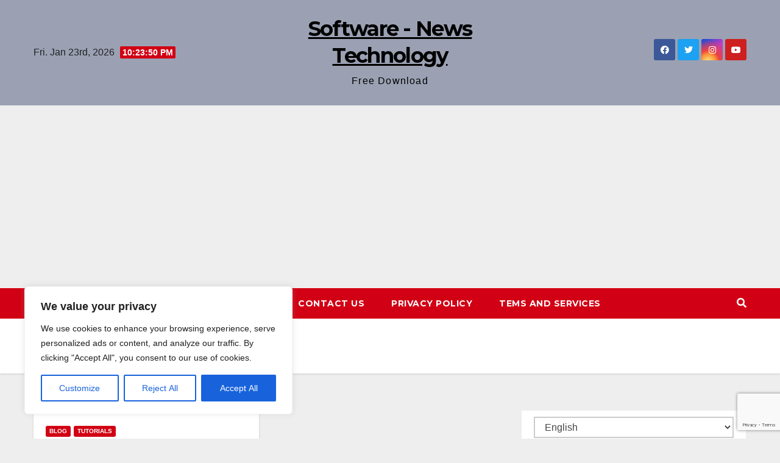

--- FILE ---
content_type: text/html; charset=utf-8
request_url: https://www.google.com/recaptcha/api2/anchor?ar=1&k=6LfjGgclAAAAAJYl7JQa24G8oqPLMs_OpYfKbxaC&co=aHR0cHM6Ly9ycmNvbWluZG8uY29tOjQ0Mw..&hl=en&v=PoyoqOPhxBO7pBk68S4YbpHZ&size=invisible&anchor-ms=20000&execute-ms=30000&cb=jy5arkgiglpp
body_size: 48951
content:
<!DOCTYPE HTML><html dir="ltr" lang="en"><head><meta http-equiv="Content-Type" content="text/html; charset=UTF-8">
<meta http-equiv="X-UA-Compatible" content="IE=edge">
<title>reCAPTCHA</title>
<style type="text/css">
/* cyrillic-ext */
@font-face {
  font-family: 'Roboto';
  font-style: normal;
  font-weight: 400;
  font-stretch: 100%;
  src: url(//fonts.gstatic.com/s/roboto/v48/KFO7CnqEu92Fr1ME7kSn66aGLdTylUAMa3GUBHMdazTgWw.woff2) format('woff2');
  unicode-range: U+0460-052F, U+1C80-1C8A, U+20B4, U+2DE0-2DFF, U+A640-A69F, U+FE2E-FE2F;
}
/* cyrillic */
@font-face {
  font-family: 'Roboto';
  font-style: normal;
  font-weight: 400;
  font-stretch: 100%;
  src: url(//fonts.gstatic.com/s/roboto/v48/KFO7CnqEu92Fr1ME7kSn66aGLdTylUAMa3iUBHMdazTgWw.woff2) format('woff2');
  unicode-range: U+0301, U+0400-045F, U+0490-0491, U+04B0-04B1, U+2116;
}
/* greek-ext */
@font-face {
  font-family: 'Roboto';
  font-style: normal;
  font-weight: 400;
  font-stretch: 100%;
  src: url(//fonts.gstatic.com/s/roboto/v48/KFO7CnqEu92Fr1ME7kSn66aGLdTylUAMa3CUBHMdazTgWw.woff2) format('woff2');
  unicode-range: U+1F00-1FFF;
}
/* greek */
@font-face {
  font-family: 'Roboto';
  font-style: normal;
  font-weight: 400;
  font-stretch: 100%;
  src: url(//fonts.gstatic.com/s/roboto/v48/KFO7CnqEu92Fr1ME7kSn66aGLdTylUAMa3-UBHMdazTgWw.woff2) format('woff2');
  unicode-range: U+0370-0377, U+037A-037F, U+0384-038A, U+038C, U+038E-03A1, U+03A3-03FF;
}
/* math */
@font-face {
  font-family: 'Roboto';
  font-style: normal;
  font-weight: 400;
  font-stretch: 100%;
  src: url(//fonts.gstatic.com/s/roboto/v48/KFO7CnqEu92Fr1ME7kSn66aGLdTylUAMawCUBHMdazTgWw.woff2) format('woff2');
  unicode-range: U+0302-0303, U+0305, U+0307-0308, U+0310, U+0312, U+0315, U+031A, U+0326-0327, U+032C, U+032F-0330, U+0332-0333, U+0338, U+033A, U+0346, U+034D, U+0391-03A1, U+03A3-03A9, U+03B1-03C9, U+03D1, U+03D5-03D6, U+03F0-03F1, U+03F4-03F5, U+2016-2017, U+2034-2038, U+203C, U+2040, U+2043, U+2047, U+2050, U+2057, U+205F, U+2070-2071, U+2074-208E, U+2090-209C, U+20D0-20DC, U+20E1, U+20E5-20EF, U+2100-2112, U+2114-2115, U+2117-2121, U+2123-214F, U+2190, U+2192, U+2194-21AE, U+21B0-21E5, U+21F1-21F2, U+21F4-2211, U+2213-2214, U+2216-22FF, U+2308-230B, U+2310, U+2319, U+231C-2321, U+2336-237A, U+237C, U+2395, U+239B-23B7, U+23D0, U+23DC-23E1, U+2474-2475, U+25AF, U+25B3, U+25B7, U+25BD, U+25C1, U+25CA, U+25CC, U+25FB, U+266D-266F, U+27C0-27FF, U+2900-2AFF, U+2B0E-2B11, U+2B30-2B4C, U+2BFE, U+3030, U+FF5B, U+FF5D, U+1D400-1D7FF, U+1EE00-1EEFF;
}
/* symbols */
@font-face {
  font-family: 'Roboto';
  font-style: normal;
  font-weight: 400;
  font-stretch: 100%;
  src: url(//fonts.gstatic.com/s/roboto/v48/KFO7CnqEu92Fr1ME7kSn66aGLdTylUAMaxKUBHMdazTgWw.woff2) format('woff2');
  unicode-range: U+0001-000C, U+000E-001F, U+007F-009F, U+20DD-20E0, U+20E2-20E4, U+2150-218F, U+2190, U+2192, U+2194-2199, U+21AF, U+21E6-21F0, U+21F3, U+2218-2219, U+2299, U+22C4-22C6, U+2300-243F, U+2440-244A, U+2460-24FF, U+25A0-27BF, U+2800-28FF, U+2921-2922, U+2981, U+29BF, U+29EB, U+2B00-2BFF, U+4DC0-4DFF, U+FFF9-FFFB, U+10140-1018E, U+10190-1019C, U+101A0, U+101D0-101FD, U+102E0-102FB, U+10E60-10E7E, U+1D2C0-1D2D3, U+1D2E0-1D37F, U+1F000-1F0FF, U+1F100-1F1AD, U+1F1E6-1F1FF, U+1F30D-1F30F, U+1F315, U+1F31C, U+1F31E, U+1F320-1F32C, U+1F336, U+1F378, U+1F37D, U+1F382, U+1F393-1F39F, U+1F3A7-1F3A8, U+1F3AC-1F3AF, U+1F3C2, U+1F3C4-1F3C6, U+1F3CA-1F3CE, U+1F3D4-1F3E0, U+1F3ED, U+1F3F1-1F3F3, U+1F3F5-1F3F7, U+1F408, U+1F415, U+1F41F, U+1F426, U+1F43F, U+1F441-1F442, U+1F444, U+1F446-1F449, U+1F44C-1F44E, U+1F453, U+1F46A, U+1F47D, U+1F4A3, U+1F4B0, U+1F4B3, U+1F4B9, U+1F4BB, U+1F4BF, U+1F4C8-1F4CB, U+1F4D6, U+1F4DA, U+1F4DF, U+1F4E3-1F4E6, U+1F4EA-1F4ED, U+1F4F7, U+1F4F9-1F4FB, U+1F4FD-1F4FE, U+1F503, U+1F507-1F50B, U+1F50D, U+1F512-1F513, U+1F53E-1F54A, U+1F54F-1F5FA, U+1F610, U+1F650-1F67F, U+1F687, U+1F68D, U+1F691, U+1F694, U+1F698, U+1F6AD, U+1F6B2, U+1F6B9-1F6BA, U+1F6BC, U+1F6C6-1F6CF, U+1F6D3-1F6D7, U+1F6E0-1F6EA, U+1F6F0-1F6F3, U+1F6F7-1F6FC, U+1F700-1F7FF, U+1F800-1F80B, U+1F810-1F847, U+1F850-1F859, U+1F860-1F887, U+1F890-1F8AD, U+1F8B0-1F8BB, U+1F8C0-1F8C1, U+1F900-1F90B, U+1F93B, U+1F946, U+1F984, U+1F996, U+1F9E9, U+1FA00-1FA6F, U+1FA70-1FA7C, U+1FA80-1FA89, U+1FA8F-1FAC6, U+1FACE-1FADC, U+1FADF-1FAE9, U+1FAF0-1FAF8, U+1FB00-1FBFF;
}
/* vietnamese */
@font-face {
  font-family: 'Roboto';
  font-style: normal;
  font-weight: 400;
  font-stretch: 100%;
  src: url(//fonts.gstatic.com/s/roboto/v48/KFO7CnqEu92Fr1ME7kSn66aGLdTylUAMa3OUBHMdazTgWw.woff2) format('woff2');
  unicode-range: U+0102-0103, U+0110-0111, U+0128-0129, U+0168-0169, U+01A0-01A1, U+01AF-01B0, U+0300-0301, U+0303-0304, U+0308-0309, U+0323, U+0329, U+1EA0-1EF9, U+20AB;
}
/* latin-ext */
@font-face {
  font-family: 'Roboto';
  font-style: normal;
  font-weight: 400;
  font-stretch: 100%;
  src: url(//fonts.gstatic.com/s/roboto/v48/KFO7CnqEu92Fr1ME7kSn66aGLdTylUAMa3KUBHMdazTgWw.woff2) format('woff2');
  unicode-range: U+0100-02BA, U+02BD-02C5, U+02C7-02CC, U+02CE-02D7, U+02DD-02FF, U+0304, U+0308, U+0329, U+1D00-1DBF, U+1E00-1E9F, U+1EF2-1EFF, U+2020, U+20A0-20AB, U+20AD-20C0, U+2113, U+2C60-2C7F, U+A720-A7FF;
}
/* latin */
@font-face {
  font-family: 'Roboto';
  font-style: normal;
  font-weight: 400;
  font-stretch: 100%;
  src: url(//fonts.gstatic.com/s/roboto/v48/KFO7CnqEu92Fr1ME7kSn66aGLdTylUAMa3yUBHMdazQ.woff2) format('woff2');
  unicode-range: U+0000-00FF, U+0131, U+0152-0153, U+02BB-02BC, U+02C6, U+02DA, U+02DC, U+0304, U+0308, U+0329, U+2000-206F, U+20AC, U+2122, U+2191, U+2193, U+2212, U+2215, U+FEFF, U+FFFD;
}
/* cyrillic-ext */
@font-face {
  font-family: 'Roboto';
  font-style: normal;
  font-weight: 500;
  font-stretch: 100%;
  src: url(//fonts.gstatic.com/s/roboto/v48/KFO7CnqEu92Fr1ME7kSn66aGLdTylUAMa3GUBHMdazTgWw.woff2) format('woff2');
  unicode-range: U+0460-052F, U+1C80-1C8A, U+20B4, U+2DE0-2DFF, U+A640-A69F, U+FE2E-FE2F;
}
/* cyrillic */
@font-face {
  font-family: 'Roboto';
  font-style: normal;
  font-weight: 500;
  font-stretch: 100%;
  src: url(//fonts.gstatic.com/s/roboto/v48/KFO7CnqEu92Fr1ME7kSn66aGLdTylUAMa3iUBHMdazTgWw.woff2) format('woff2');
  unicode-range: U+0301, U+0400-045F, U+0490-0491, U+04B0-04B1, U+2116;
}
/* greek-ext */
@font-face {
  font-family: 'Roboto';
  font-style: normal;
  font-weight: 500;
  font-stretch: 100%;
  src: url(//fonts.gstatic.com/s/roboto/v48/KFO7CnqEu92Fr1ME7kSn66aGLdTylUAMa3CUBHMdazTgWw.woff2) format('woff2');
  unicode-range: U+1F00-1FFF;
}
/* greek */
@font-face {
  font-family: 'Roboto';
  font-style: normal;
  font-weight: 500;
  font-stretch: 100%;
  src: url(//fonts.gstatic.com/s/roboto/v48/KFO7CnqEu92Fr1ME7kSn66aGLdTylUAMa3-UBHMdazTgWw.woff2) format('woff2');
  unicode-range: U+0370-0377, U+037A-037F, U+0384-038A, U+038C, U+038E-03A1, U+03A3-03FF;
}
/* math */
@font-face {
  font-family: 'Roboto';
  font-style: normal;
  font-weight: 500;
  font-stretch: 100%;
  src: url(//fonts.gstatic.com/s/roboto/v48/KFO7CnqEu92Fr1ME7kSn66aGLdTylUAMawCUBHMdazTgWw.woff2) format('woff2');
  unicode-range: U+0302-0303, U+0305, U+0307-0308, U+0310, U+0312, U+0315, U+031A, U+0326-0327, U+032C, U+032F-0330, U+0332-0333, U+0338, U+033A, U+0346, U+034D, U+0391-03A1, U+03A3-03A9, U+03B1-03C9, U+03D1, U+03D5-03D6, U+03F0-03F1, U+03F4-03F5, U+2016-2017, U+2034-2038, U+203C, U+2040, U+2043, U+2047, U+2050, U+2057, U+205F, U+2070-2071, U+2074-208E, U+2090-209C, U+20D0-20DC, U+20E1, U+20E5-20EF, U+2100-2112, U+2114-2115, U+2117-2121, U+2123-214F, U+2190, U+2192, U+2194-21AE, U+21B0-21E5, U+21F1-21F2, U+21F4-2211, U+2213-2214, U+2216-22FF, U+2308-230B, U+2310, U+2319, U+231C-2321, U+2336-237A, U+237C, U+2395, U+239B-23B7, U+23D0, U+23DC-23E1, U+2474-2475, U+25AF, U+25B3, U+25B7, U+25BD, U+25C1, U+25CA, U+25CC, U+25FB, U+266D-266F, U+27C0-27FF, U+2900-2AFF, U+2B0E-2B11, U+2B30-2B4C, U+2BFE, U+3030, U+FF5B, U+FF5D, U+1D400-1D7FF, U+1EE00-1EEFF;
}
/* symbols */
@font-face {
  font-family: 'Roboto';
  font-style: normal;
  font-weight: 500;
  font-stretch: 100%;
  src: url(//fonts.gstatic.com/s/roboto/v48/KFO7CnqEu92Fr1ME7kSn66aGLdTylUAMaxKUBHMdazTgWw.woff2) format('woff2');
  unicode-range: U+0001-000C, U+000E-001F, U+007F-009F, U+20DD-20E0, U+20E2-20E4, U+2150-218F, U+2190, U+2192, U+2194-2199, U+21AF, U+21E6-21F0, U+21F3, U+2218-2219, U+2299, U+22C4-22C6, U+2300-243F, U+2440-244A, U+2460-24FF, U+25A0-27BF, U+2800-28FF, U+2921-2922, U+2981, U+29BF, U+29EB, U+2B00-2BFF, U+4DC0-4DFF, U+FFF9-FFFB, U+10140-1018E, U+10190-1019C, U+101A0, U+101D0-101FD, U+102E0-102FB, U+10E60-10E7E, U+1D2C0-1D2D3, U+1D2E0-1D37F, U+1F000-1F0FF, U+1F100-1F1AD, U+1F1E6-1F1FF, U+1F30D-1F30F, U+1F315, U+1F31C, U+1F31E, U+1F320-1F32C, U+1F336, U+1F378, U+1F37D, U+1F382, U+1F393-1F39F, U+1F3A7-1F3A8, U+1F3AC-1F3AF, U+1F3C2, U+1F3C4-1F3C6, U+1F3CA-1F3CE, U+1F3D4-1F3E0, U+1F3ED, U+1F3F1-1F3F3, U+1F3F5-1F3F7, U+1F408, U+1F415, U+1F41F, U+1F426, U+1F43F, U+1F441-1F442, U+1F444, U+1F446-1F449, U+1F44C-1F44E, U+1F453, U+1F46A, U+1F47D, U+1F4A3, U+1F4B0, U+1F4B3, U+1F4B9, U+1F4BB, U+1F4BF, U+1F4C8-1F4CB, U+1F4D6, U+1F4DA, U+1F4DF, U+1F4E3-1F4E6, U+1F4EA-1F4ED, U+1F4F7, U+1F4F9-1F4FB, U+1F4FD-1F4FE, U+1F503, U+1F507-1F50B, U+1F50D, U+1F512-1F513, U+1F53E-1F54A, U+1F54F-1F5FA, U+1F610, U+1F650-1F67F, U+1F687, U+1F68D, U+1F691, U+1F694, U+1F698, U+1F6AD, U+1F6B2, U+1F6B9-1F6BA, U+1F6BC, U+1F6C6-1F6CF, U+1F6D3-1F6D7, U+1F6E0-1F6EA, U+1F6F0-1F6F3, U+1F6F7-1F6FC, U+1F700-1F7FF, U+1F800-1F80B, U+1F810-1F847, U+1F850-1F859, U+1F860-1F887, U+1F890-1F8AD, U+1F8B0-1F8BB, U+1F8C0-1F8C1, U+1F900-1F90B, U+1F93B, U+1F946, U+1F984, U+1F996, U+1F9E9, U+1FA00-1FA6F, U+1FA70-1FA7C, U+1FA80-1FA89, U+1FA8F-1FAC6, U+1FACE-1FADC, U+1FADF-1FAE9, U+1FAF0-1FAF8, U+1FB00-1FBFF;
}
/* vietnamese */
@font-face {
  font-family: 'Roboto';
  font-style: normal;
  font-weight: 500;
  font-stretch: 100%;
  src: url(//fonts.gstatic.com/s/roboto/v48/KFO7CnqEu92Fr1ME7kSn66aGLdTylUAMa3OUBHMdazTgWw.woff2) format('woff2');
  unicode-range: U+0102-0103, U+0110-0111, U+0128-0129, U+0168-0169, U+01A0-01A1, U+01AF-01B0, U+0300-0301, U+0303-0304, U+0308-0309, U+0323, U+0329, U+1EA0-1EF9, U+20AB;
}
/* latin-ext */
@font-face {
  font-family: 'Roboto';
  font-style: normal;
  font-weight: 500;
  font-stretch: 100%;
  src: url(//fonts.gstatic.com/s/roboto/v48/KFO7CnqEu92Fr1ME7kSn66aGLdTylUAMa3KUBHMdazTgWw.woff2) format('woff2');
  unicode-range: U+0100-02BA, U+02BD-02C5, U+02C7-02CC, U+02CE-02D7, U+02DD-02FF, U+0304, U+0308, U+0329, U+1D00-1DBF, U+1E00-1E9F, U+1EF2-1EFF, U+2020, U+20A0-20AB, U+20AD-20C0, U+2113, U+2C60-2C7F, U+A720-A7FF;
}
/* latin */
@font-face {
  font-family: 'Roboto';
  font-style: normal;
  font-weight: 500;
  font-stretch: 100%;
  src: url(//fonts.gstatic.com/s/roboto/v48/KFO7CnqEu92Fr1ME7kSn66aGLdTylUAMa3yUBHMdazQ.woff2) format('woff2');
  unicode-range: U+0000-00FF, U+0131, U+0152-0153, U+02BB-02BC, U+02C6, U+02DA, U+02DC, U+0304, U+0308, U+0329, U+2000-206F, U+20AC, U+2122, U+2191, U+2193, U+2212, U+2215, U+FEFF, U+FFFD;
}
/* cyrillic-ext */
@font-face {
  font-family: 'Roboto';
  font-style: normal;
  font-weight: 900;
  font-stretch: 100%;
  src: url(//fonts.gstatic.com/s/roboto/v48/KFO7CnqEu92Fr1ME7kSn66aGLdTylUAMa3GUBHMdazTgWw.woff2) format('woff2');
  unicode-range: U+0460-052F, U+1C80-1C8A, U+20B4, U+2DE0-2DFF, U+A640-A69F, U+FE2E-FE2F;
}
/* cyrillic */
@font-face {
  font-family: 'Roboto';
  font-style: normal;
  font-weight: 900;
  font-stretch: 100%;
  src: url(//fonts.gstatic.com/s/roboto/v48/KFO7CnqEu92Fr1ME7kSn66aGLdTylUAMa3iUBHMdazTgWw.woff2) format('woff2');
  unicode-range: U+0301, U+0400-045F, U+0490-0491, U+04B0-04B1, U+2116;
}
/* greek-ext */
@font-face {
  font-family: 'Roboto';
  font-style: normal;
  font-weight: 900;
  font-stretch: 100%;
  src: url(//fonts.gstatic.com/s/roboto/v48/KFO7CnqEu92Fr1ME7kSn66aGLdTylUAMa3CUBHMdazTgWw.woff2) format('woff2');
  unicode-range: U+1F00-1FFF;
}
/* greek */
@font-face {
  font-family: 'Roboto';
  font-style: normal;
  font-weight: 900;
  font-stretch: 100%;
  src: url(//fonts.gstatic.com/s/roboto/v48/KFO7CnqEu92Fr1ME7kSn66aGLdTylUAMa3-UBHMdazTgWw.woff2) format('woff2');
  unicode-range: U+0370-0377, U+037A-037F, U+0384-038A, U+038C, U+038E-03A1, U+03A3-03FF;
}
/* math */
@font-face {
  font-family: 'Roboto';
  font-style: normal;
  font-weight: 900;
  font-stretch: 100%;
  src: url(//fonts.gstatic.com/s/roboto/v48/KFO7CnqEu92Fr1ME7kSn66aGLdTylUAMawCUBHMdazTgWw.woff2) format('woff2');
  unicode-range: U+0302-0303, U+0305, U+0307-0308, U+0310, U+0312, U+0315, U+031A, U+0326-0327, U+032C, U+032F-0330, U+0332-0333, U+0338, U+033A, U+0346, U+034D, U+0391-03A1, U+03A3-03A9, U+03B1-03C9, U+03D1, U+03D5-03D6, U+03F0-03F1, U+03F4-03F5, U+2016-2017, U+2034-2038, U+203C, U+2040, U+2043, U+2047, U+2050, U+2057, U+205F, U+2070-2071, U+2074-208E, U+2090-209C, U+20D0-20DC, U+20E1, U+20E5-20EF, U+2100-2112, U+2114-2115, U+2117-2121, U+2123-214F, U+2190, U+2192, U+2194-21AE, U+21B0-21E5, U+21F1-21F2, U+21F4-2211, U+2213-2214, U+2216-22FF, U+2308-230B, U+2310, U+2319, U+231C-2321, U+2336-237A, U+237C, U+2395, U+239B-23B7, U+23D0, U+23DC-23E1, U+2474-2475, U+25AF, U+25B3, U+25B7, U+25BD, U+25C1, U+25CA, U+25CC, U+25FB, U+266D-266F, U+27C0-27FF, U+2900-2AFF, U+2B0E-2B11, U+2B30-2B4C, U+2BFE, U+3030, U+FF5B, U+FF5D, U+1D400-1D7FF, U+1EE00-1EEFF;
}
/* symbols */
@font-face {
  font-family: 'Roboto';
  font-style: normal;
  font-weight: 900;
  font-stretch: 100%;
  src: url(//fonts.gstatic.com/s/roboto/v48/KFO7CnqEu92Fr1ME7kSn66aGLdTylUAMaxKUBHMdazTgWw.woff2) format('woff2');
  unicode-range: U+0001-000C, U+000E-001F, U+007F-009F, U+20DD-20E0, U+20E2-20E4, U+2150-218F, U+2190, U+2192, U+2194-2199, U+21AF, U+21E6-21F0, U+21F3, U+2218-2219, U+2299, U+22C4-22C6, U+2300-243F, U+2440-244A, U+2460-24FF, U+25A0-27BF, U+2800-28FF, U+2921-2922, U+2981, U+29BF, U+29EB, U+2B00-2BFF, U+4DC0-4DFF, U+FFF9-FFFB, U+10140-1018E, U+10190-1019C, U+101A0, U+101D0-101FD, U+102E0-102FB, U+10E60-10E7E, U+1D2C0-1D2D3, U+1D2E0-1D37F, U+1F000-1F0FF, U+1F100-1F1AD, U+1F1E6-1F1FF, U+1F30D-1F30F, U+1F315, U+1F31C, U+1F31E, U+1F320-1F32C, U+1F336, U+1F378, U+1F37D, U+1F382, U+1F393-1F39F, U+1F3A7-1F3A8, U+1F3AC-1F3AF, U+1F3C2, U+1F3C4-1F3C6, U+1F3CA-1F3CE, U+1F3D4-1F3E0, U+1F3ED, U+1F3F1-1F3F3, U+1F3F5-1F3F7, U+1F408, U+1F415, U+1F41F, U+1F426, U+1F43F, U+1F441-1F442, U+1F444, U+1F446-1F449, U+1F44C-1F44E, U+1F453, U+1F46A, U+1F47D, U+1F4A3, U+1F4B0, U+1F4B3, U+1F4B9, U+1F4BB, U+1F4BF, U+1F4C8-1F4CB, U+1F4D6, U+1F4DA, U+1F4DF, U+1F4E3-1F4E6, U+1F4EA-1F4ED, U+1F4F7, U+1F4F9-1F4FB, U+1F4FD-1F4FE, U+1F503, U+1F507-1F50B, U+1F50D, U+1F512-1F513, U+1F53E-1F54A, U+1F54F-1F5FA, U+1F610, U+1F650-1F67F, U+1F687, U+1F68D, U+1F691, U+1F694, U+1F698, U+1F6AD, U+1F6B2, U+1F6B9-1F6BA, U+1F6BC, U+1F6C6-1F6CF, U+1F6D3-1F6D7, U+1F6E0-1F6EA, U+1F6F0-1F6F3, U+1F6F7-1F6FC, U+1F700-1F7FF, U+1F800-1F80B, U+1F810-1F847, U+1F850-1F859, U+1F860-1F887, U+1F890-1F8AD, U+1F8B0-1F8BB, U+1F8C0-1F8C1, U+1F900-1F90B, U+1F93B, U+1F946, U+1F984, U+1F996, U+1F9E9, U+1FA00-1FA6F, U+1FA70-1FA7C, U+1FA80-1FA89, U+1FA8F-1FAC6, U+1FACE-1FADC, U+1FADF-1FAE9, U+1FAF0-1FAF8, U+1FB00-1FBFF;
}
/* vietnamese */
@font-face {
  font-family: 'Roboto';
  font-style: normal;
  font-weight: 900;
  font-stretch: 100%;
  src: url(//fonts.gstatic.com/s/roboto/v48/KFO7CnqEu92Fr1ME7kSn66aGLdTylUAMa3OUBHMdazTgWw.woff2) format('woff2');
  unicode-range: U+0102-0103, U+0110-0111, U+0128-0129, U+0168-0169, U+01A0-01A1, U+01AF-01B0, U+0300-0301, U+0303-0304, U+0308-0309, U+0323, U+0329, U+1EA0-1EF9, U+20AB;
}
/* latin-ext */
@font-face {
  font-family: 'Roboto';
  font-style: normal;
  font-weight: 900;
  font-stretch: 100%;
  src: url(//fonts.gstatic.com/s/roboto/v48/KFO7CnqEu92Fr1ME7kSn66aGLdTylUAMa3KUBHMdazTgWw.woff2) format('woff2');
  unicode-range: U+0100-02BA, U+02BD-02C5, U+02C7-02CC, U+02CE-02D7, U+02DD-02FF, U+0304, U+0308, U+0329, U+1D00-1DBF, U+1E00-1E9F, U+1EF2-1EFF, U+2020, U+20A0-20AB, U+20AD-20C0, U+2113, U+2C60-2C7F, U+A720-A7FF;
}
/* latin */
@font-face {
  font-family: 'Roboto';
  font-style: normal;
  font-weight: 900;
  font-stretch: 100%;
  src: url(//fonts.gstatic.com/s/roboto/v48/KFO7CnqEu92Fr1ME7kSn66aGLdTylUAMa3yUBHMdazQ.woff2) format('woff2');
  unicode-range: U+0000-00FF, U+0131, U+0152-0153, U+02BB-02BC, U+02C6, U+02DA, U+02DC, U+0304, U+0308, U+0329, U+2000-206F, U+20AC, U+2122, U+2191, U+2193, U+2212, U+2215, U+FEFF, U+FFFD;
}

</style>
<link rel="stylesheet" type="text/css" href="https://www.gstatic.com/recaptcha/releases/PoyoqOPhxBO7pBk68S4YbpHZ/styles__ltr.css">
<script nonce="HbkN9zme_tPf-41_gEXWlg" type="text/javascript">window['__recaptcha_api'] = 'https://www.google.com/recaptcha/api2/';</script>
<script type="text/javascript" src="https://www.gstatic.com/recaptcha/releases/PoyoqOPhxBO7pBk68S4YbpHZ/recaptcha__en.js" nonce="HbkN9zme_tPf-41_gEXWlg">
      
    </script></head>
<body><div id="rc-anchor-alert" class="rc-anchor-alert"></div>
<input type="hidden" id="recaptcha-token" value="[base64]">
<script type="text/javascript" nonce="HbkN9zme_tPf-41_gEXWlg">
      recaptcha.anchor.Main.init("[\x22ainput\x22,[\x22bgdata\x22,\x22\x22,\[base64]/[base64]/[base64]/[base64]/[base64]/UltsKytdPUU6KEU8MjA0OD9SW2wrK109RT4+NnwxOTI6KChFJjY0NTEyKT09NTUyOTYmJk0rMTxjLmxlbmd0aCYmKGMuY2hhckNvZGVBdChNKzEpJjY0NTEyKT09NTYzMjA/[base64]/[base64]/[base64]/[base64]/[base64]/[base64]/[base64]\x22,\[base64]\\u003d\\u003d\x22,\[base64]/[base64]/DtiluwqVJdCnCrFd+U2/Dm8Oaw6PDmMK7DTnCqGpSGxjCmnbDpMK8Il7CjmMlwq3CjMK6w5LDrjbDnVcgw7rCqMOnwq8dw6/CnsOzRsOUEMKPw7XCq8OZGRALEEzCvsOAO8OhwrEnP8KgFU3DpsOxOsKyMRjDtEfCgMOSw7bCmHDCgsKdNcOiw7XCmzwJBxXCpzAmwp3DiMKZa8OmW8KJEMKWw5rDp3XChsOkwqfCv8KKP3Nqw7XCg8OSwqXCtCAwSMOMw6/CoRl5wojDucKIw5/[base64]/w4LCoijCk8ODcgh5wr1vw4EfwrjDmsO7WzxRwpISwrhGfsK1YcOpU8ONdXBlc8KNLTvDpsOHQ8KkTSVBwp/Dv8Obw5vDs8KBJnsMw6UoKBXDnn7DqcObB8KkwrDDlQ7Dj8OXw6VIw78JwqxxwrpWw6DCriBnw40leSB0wqDDk8K+w7PCscKhwoDDk8KPw6QHSVoyUcKFw4IXcEdKJiRVEnbDiMKiwrglFMK7w7sJd8KUZlrCjRDDj8KBwqXDt34tw7/CsytmBMKZw6rDo0EtJ8OBZH3DkcK5w63Dp8KBNcOJdcONwpnCiRTDjQ98Fj/[base64]/DssOmwqF/BsKnwrvCmsOQe8Kyw6F2w7YOw6pgwrfDqsKpw4gPw6bCr3nDtmgrw57DlF7Dq0lXSlDCslTDo8Ovw73CqlvCjMKRw7/[base64]/DqcOTJ8O0wpkYIMO8XMKIdMOgDHcvwrbCusKpK8OiSBhaP8ORFCvDusOuw5M9axTDgE3CnRjCqMOvw7HDlRbCsiDCi8OJwr4vw5RvwqR7wpzDocKmwqXCkSNDw6xzR3fDi8KFwqtzV1wiYCFFQH7DnMKkUSASL15IfsO5H8OcEcKfaxDDqMOBKg/[base64]/CmG/CocO5wrpNIHFewrITS0/[base64]/wr7CnsKFOgLDocOww4cAfcKxBh/DplfCr8OYw6TDnBDCosK8Wk7DoxfDgitAWcKkw4M3w4AUw7AJwoVdw7ICPXx2LgNQecKKw4nDiMK/[base64]/DvTzClgkmZyxTw419wpp7A8OFw5bCr8O3RlIZwrhXWSfCtsOKwqs5wplTwqzCvFrCkMKeNBjCkRl8C8OjYQjDlikYRMKSw79qNnlmRcOow6N/LsKqF8OIMllkKH7CosOxY8OkYHHDtMOaORjCrh/CmxArw6nDgEVRTsKjwq3Dh2INJjgpw6vDj8KwZy0QM8OPDMKGw5zCoWjDssK4aMODw69cwpTCssK6w5zCon/Dn3TCoMOKw67CmxXColDCkcO3w6c2w7w6wp0XRDh5w4HDksKfw6gYwojDuMKNWsOnwrdNE8Oaw7sRPH7CpmR/[base64]/ClwfCmcKbX8O+wr0LwrTDscOVwoXDosOMSMOxw7fDojMdCcKMwqTCu8KNb3PDim96FcO+KjFIworDiMKTblzDmC56fcOSwotISHJHUR/DucKaw612YcOna1vCkCDDp8K9w55fwqgIwrDCvAnDiWxqwr/CvMK+w74ULcKMS8K1BCjCt8K4NVQKwrF+B0gbbhfCg8O/wokhanVSH8O3w7fCqHHDh8Oew7p1wop2wrrDgcORXFcbBMOeBAjDvTfDusO9wrUFME/[base64]/DnErDhMOcw7TCiysWw7ULw5okw4EuQisQBsKywrA0wqLDrsK9wqrDicKgPDzCkcKTTikaZ8KvecOEWMKWw7N6NsOVwrA9PELCpcKAwoLDhHRawpHCph3DqQPCuC0zDURWwobCrXzCqcKdWcOFwpA+DsKmOMOcwp7Cm2hCSWwpG8K+w7E1wphgwrN3w6/Dmx7Cm8O/w6Awwo/ClUcRwoosV8OTfWnDpsKxw5PDpTTDmsKtwozDoR5Two9mwpVOwod1w7YlA8OeHmXDsUbCosOpHXHCrcOswpbCoMOyMFVrw73DlBBPVjHDtmvDvE8owo80wo7Dn8ObWhJEwpVWecOTEkjDj3ZKKsKjwpXDknTCsMKcwplYQTfCswFuRDHDrAEQwpDDhHBOw7/DlsKyfTPDhsOew5HDqhdBJVsiw79vPUjCn04Qw5fDjMKfwrfCkzbCusOfMF3Cr2bDhmdxLC4Gw54wW8ObMsKUw6TDmy/DuzDCjlNYKUgiwqF9MMO3woI0wqsjGXt7GcOoX0nCu8OKfV0/wovDkH7CtUzDnyvCsEd7dWUCw74Xw5rDhmfCrGLDtcOywo4hwpPCix4LFgxQwp7ComcTMQRuAhfDi8OGw58/[base64]/DpsO5w5IQZH/DtcKXUMOQS8OTW8KTwpNkTG1iw5NWw4PDnE/DoMKlWMKOwrfDjsOKwozDoAYlN2YuwpIFfsOIwrhyLnjDlUbCqcKvw6LCosOlw7fDgMOkFVHCssKUwoXCvmTCocOMPn7CkMOcwovDqw/Ckyo8w4pAw6bCv8KTHEtDKUrClsO3wpPCosKfcsORfMO/D8KWdcKCFsOBdx3CuBEFLMKqwofDocObwovCs1k0EMK9wprDtcO7Z10KwoTDnMKzFFrCp1AhcjDDhAp3acOYXzPDtDINXGXChcOFWy/CsE4Qwr9+QMOifMKswonDmsOVwp1bwqvCjQbCk8KWwrnCm34jw53ClMKmwq1Gw61BLcKNw7teOcKEajoBw5DCgsKHw74Uwq1nw4PDjcKIf8OFPMOQNsKfE8Klw4c6Hh7Dq0/CssO6wrwFLMK5QcKQeDbDp8KRwrgKwrXCpSfDvHvCt8K7w5xhw68VW8KVwprDlMKHAsKkasOxwq/DkG0iw69IVy9uwp8dwrsjwpMYYzsawp7CpA8XUMKGwqlbw6bCgCPDqk9idULCmkPCtcOowqE1wqXCuxTCtcOXwqDCkMKXYAJHwrLCh8O+TMOhw6nDnhLDgV3CusKPwpHDmMOOKW7DlH/DhmPDnMKvQcO9IxUbYwQ/w5TCqwVqwr3Dl8KNf8Kyw5/DkH8/w6BLN8OiwrAPPDRsAi3CpWPCvkNwcsOSw6h/RcOnwoMqU3zComMtw6zDncKPYsKpbsKTb8OHwofCh8Kvw4dAwpBCTcO9dGrDo0VuwrnDgQnDthEqw7EdWMORwqh/wqHDm8OUwqF7bwENwpnCiMOodVTCq8KBW8KLw5g4w50II8KfH8O3AMO+w7hsVsK5FSnCqHUFAHYew4LCoUIvwqHCu8KYScKUVcOdwrvDpcK8G1HDjcKlKGI3w4PCnMOwKcKfAWrDisKcdRTDvMKZw51QwpFqwonDocKdRWp3NcOgSV/[base64]/DrRvCvybCkThAS8KCw6Y7wpkxw4sHwqtgw7nCszvCkW1wISNyTC/DuMO7QcOLVGzCqcKww5NVIAIbVsO9wpEbVXoqwpgpOsKtw588BQ/DpjPCvcKFwpt9SsKcOcOEwp/CqcOfwqA6FcKkeMOsY8K6w7YbX8OSIgY4DsKxMRHDucOLw6hcG8OcPTrDlsKMwobDrMKWwpZVfkJaARdDwqPCv3N9w5Ixf1nDni/Dm8KtHMOww4/DqyZpZkvCokPDklnDgcOCFMKtw5zDiTjDswHDnsOPYHg1ccOXBMKdaWcfMRpMw6zCizR9w5zDoMOOwpEew4HDuMOWw6QqSlNHbcKWwq7Dvwo6RMKkGm8AJldFw4sAFMOQwonDnjQbGlpuCcOmwqwPwpw8wp7Cn8OMw405ScOeMsO9EC/Di8Oowphka8KRFQdrRsKCNWvDhyoVw6smFMO/W8OawrdaQhESXcKYJC7DnhVqd3PCsnnCvmVIasK/wqbClsK9KX9gwoEGw6ZQw412HRZMw6ltwqzClC3CncKkMVVvGcOhOTozwpEOfFkDIiInRy4pM8K/bcOma8OsBCvCpCTDg25JwogrV3cIwo3DqcKXw7nCisKuPljDtQROwpdBw4NAf8KvenDCq1gCbMOWOsOAwqvDksK3CW9xJ8KAaWFewojCu3w/IWAJY0xTTkk0b8KXX8KgwpcjM8OgD8O5GsKJHMOSDsOCNsKPHMOTw6Ikw4cDVMOew4RCDyMNAxhUDcKeRRd1FE9XwoHCisODwpB/wpNqw44Ow5QlJjB0NVXDiMKXw6IQEmrDiMO1ZcO9wrzChsOTHcK1ZBzCj0/[base64]/CMKEWEE4w4g5w7TCt8ODf8Kqw4lSYMOJbMKGHiB1w5/CrMKmKsK/ScKybMOZasOSQMKvR2oFasOcwqEtw7HDnsKow45sfT/Dt8KLwpjCshNvBk5swobChn8iw7/DqGTDhsKiwroGWQvCp8KLOD3DvcOTW0LDlgLCvlxueMKKw4/DucO2wq5SKcKHc8KUwrsAw5/Cm09wacOpccOtWw8rw6PDjHRVwrs+CMKZV8O/F1LDkWgEO8OxwoTCrBrCpMKSQ8O6I18OADgWw7VGJi7CuXkpw7LCknnCu3lODSHDoDTDm8Obw6xjw4PDtsKae8OOWQxmRsOzwoIBGWbDpcK7H8KMwq/Dh1JuMcOlwqsBPcKww7w6bxJpwqtXw7DDsxhvdsK3w7fCq8ObdcK2w5cww5s1wodFwqN0IRhVwqvDscK1CDHCn0lZc8KoOcKsKcKuw7seKBPDgsOWw7LCq8Khw6DCvQ7CsTTCmzzDuWvCkDXChMORwrjDrU/CsFpGN8K7wqvCjxjCimHDmUEjwrQowr/DvcKMw67DrCEcasOsw6nDl8KaeMOJwqTCvsKJw4jCgDlSw49pwrluw7x8w7PCrCtOw417HwHDo8OEESvDlEXDvsKJOcONw4sBw6IYIsOZwobDm8OJVW7CtyE8ESvDkDsNwpUUw7vDsTQKK3jDmGY6PcKtVUA1w5pTTStTwrjDhsKsVBY/wqtLw5xsw4ErOsOyC8OZw4bCoMKIwrTCtMOew7xJwoPCuBx9wr3DrA3Do8KHAlHCoTXDgsOXL8KxeDc5wpcvwpVPel7CgR07wo0awrwqDy43WMObL8OwRsKcF8ONw4Jqw53CncO/FnfCjiNywoMrE8Ktw6zDsUYhe0vDvz3Dhmozw4fCiw0RdcOtChDCukPCkgxKWT/[base64]/LmsUw7TCvS7DiR7Cg8OWwqIRw6E9wq/DtMKlw4Nhb8OvwoDDpsOSCxTCjnTDh8KYwrsKwoIlw7YROE/[base64]/LcKJRMKnZSHCgsOZAmJYw4rChSfDjVcAwpnCv8KLw64Bw67CsMOSPMOJGMOYLMKFwqZwFX3Cr1N3IV3CrsOlKS8YM8OAwo47wq0qbcKmw5tIw5NVwrtJe8O/O8Ksw7V4VCY8woptwoTCscOAYMOnNBLCtcOVw7luw4LDicOFd8Ocw4/DucOMwrIkw7zCicO1GG3DgHIxwrHDo8KcdyhNL8OGCWPCrMKBwoF0w4fCj8OEwpgZw6fDik9fwrIzw6UFw6gxZC7DijrCj1/Dlw3Cv8KBN27CnEBnWMKoajnCuMO2w4I9KD9PIkRRZMKXwqLDrMOHGE7DhQYVGk8UW0bCkzgIR2wSHikWYMOXbX3DssK0NsKdwpjDgsKAJmQ5bj/Cg8OIZ8KOw6XDr0/Dnm7DtcKVwqDCniFaIMKRwqXCkAPCt2zCqMKdwrfDm8OYTXJoel7Dl1k9XBR2DsOjwpvCm3gSaWI5ay3CrcKeYMOJZcOEHsK1OMK9wqt/HDPDp8OcB0TDk8Kdw6g2FcO0wpFVwqrCjXZ3woPDqlJoAcOvacO2e8OLQnrCin/DoS5cwq/DvAnCsVE2EGDDgMKADMOoVhnDmWFaF8KVwppsLCfCuC1Rw7YVw4vCq8OMwrl4a1nCnSzCgycGw4bDiW0Qwr7DhQ1HwoHClV9Ww4jCmwU8wq0Mw4BewokQw49Rw4E7I8Kcwr7DumPCk8OREcKoX8K/wozCjh17eCMHAsKcw4bCosOnG8OMwpdqwpsDBThDwpjCs08Zw6XCvRdaw7nCvUxQw6cYw5/DpCktwrApw7DCu8KtUGjDnCwMO8O1SsOIwqHDqsKUNScoa8Kiw4LCjA/ClsK2wozCrsK4YsKMF24SRz1cw6XCvEY7w6TDp8Kbw5tUwrkUw7vDsGfCisKSesKnwokrUCMBVcOQwocywpvDtsOfw5I3F8OoHsKiT0rDp8OVw6nDuirDoMOOZsOIJMKANkdHcSUCwpBMw7VGw7XDnTDCvARsJMK2bCvDqUpUQ8Oew5nDhxo3wpTDlDs8XRXDgW/DvGlHw6RzKMOFWTJxwpYPDxZJwq/ClAjDl8Osw7hMCcO9H8KCTcKRw5ZgWMKMw6/CuMOmQcK6wrDCvMObM2bDiMKGw75iEUzDom/DvBkfTMOlVE9iw4LChjnCusK5O0nClAthwpcTwq3CmsOQw4LCjsKxUH/CnA7CocKfw7/CucO9e8KBw5AXwrbCucKqLUl6EwAUB8KGwqrCiTXDh1vCqyIEwrs7wo7CrsOFDcKIFkvCr04rfsK6w5bDtF0rGHMrw5bDiRpxw4hXRGPDuxfCvn4dAMKfw4/DgMKHw4k2G3/Co8O5w53CosOhAMKPc8OhNcOiwpHDoGnCvyHCtMORS8KLDDnDqAp3L8OQwq0+H8O/wrATHMKtw6ptwp1RFMONwq/[base64]/[base64]/DisKcwoNPN1tlek3DqgJ8wpXDkFtlw4LDqcO3w5LDo8OuwpXDt3HDrcOAw5LDrELCj37Cq8KcLFZWwrpAdmvCpcK/w5fCsFjCmUHDkcOLBSQZwo4tw5oCYiE8cXoXKTxYVMKOGcO/VsKmworCoinCrsOVw7FtZxxueU7ClHEkw5/[base64]/[base64]/[base64]/XSfDoEESYMObwpjCoMOSw5PDhsOGwr5pw7HDtMOrwpRuw7DCosO0wozClcKyBDQxwpvDk8Onw7bCmjsJa1ozw6/[base64]/[base64]/Cmj/DvMOuZMO0UmQOExM6O8Kuwo3CmV8Aw7/CnHXCtQfCmCUrwrrDrcK/wrNgLkUow4DCjH3DkcKOInE2w4BsWsKyw7sewpd5w4nDtE/[base64]/CqcKPMMOHAsOxBMO+FsKFw4p9TMOXw6rDhG0he8OVLMKfQMOlOcODLy7CiMKBwo8PcBjCvyDDtsOpw6/CuTtJwo1OwofDoj7CpnpUwpjDqcKLw67CmmQlw7NZN8OiEsOWwpJGXsKwCVlFw7vCuxnDiMKmw5YnC8KEHiMcwqYCwqclKRfDkhQUw7kXw4t5w5fCjlXCgHlIw5vDrDokFTDCoih9wozDnxXDhn3CucO2Y2AZwpfCoRjCljnDmcKGw4/DiMKGwq1lwrV2OxrCsFBjw4HDv8KlGsKkw7TChcKgwrgLCcOVH8Kjw7ZOw64NbjR4byzDlsOgw7fDsxTCj3vDlUHDk21+Y14aNxLCsMKrN34Nw4PCm8KLw6hWHsOwwox3SiHCol8Pw5DCosOLw6LDiA4bJz/CnndnwpkiL8KGwrnCviXDtsO8w6wYwqY8w51ww54qwq/Dp8Oaw7vCpcKfHsKkw6USwpTCtD1dLMObP8OSw7TCtcKow5rDlMKtd8OEwq/Cj20Rw6BfwpAOSxnDvgHChT1tJW4mwoUCHMODAsOxwqpuM8OSE8OFfllPw4rClMKtw6HDonXDlB/DqHh+w5RwwpMUwrnDlAUnwrjDgzxsHMKlwpI3w4rCjcKSwp9vwpByfsKnUlXCmXZbYcOZNQN/w5/ChMODWcO6CVAXw4FWP8KaBsKYw4pTwqPDtMOAanZDw4dow7/CqSPCocO+MsOFPTnDi8OVwqhJw6sww4TDul3CkWFaw5g1KAHClRNUHsOawprDuEsTw53CvcOaTGBww7DCr8Ocw6DDusOHQRxPw40CwobCth8SThLDrSzCu8OSw7XDrBlQfcOSLMOkwr3DoEPCn2fCvsKAAFQgw7N/SGLDhsOJX8K9w7DDqW7Cp8Klw60BQlxmw6DCgMO2wqw7w5jDvn7DnwzDmEEVw4nDr8KYw7PDp8Kdw7fCvg8Nw65vZcKYL3PCrDvDoEE4wo42Fk0SEcK5wqZKBl5Ab2TCjgzCgcKgCsKTb2fCtAgzw4xmw5PCnFdVw6Ueeh/CucKzwoVNw5HCjcOOYlw7wqjDosKXw7BEM8Orw7pEw4fCvMOTwrYEw7daw4TCtMKIWCnDtzTCmcOLYEFuwr9IFVPDscK4C8KZw5Rnw7tjw6DDt8K3w5tIwqXCg8Ojw6zCqWcoQ0/CocK2wrXDkmZLw7RXwonCtXd7w6jCv3XDgsKXwrV5w5/[base64]/[base64]/[base64]/JWPCvcO+w5JUwoxYw5HDr1ESwrZHwrLDi0Yuw4RWMQLCvcKawppXbG5Xw7DCucO2Rw1RKsKnwohFw6ZgLFFbNcKSwrJYbB1FeSJXwqYBDMKaw6ljwpIow5HClMKcw5tTGsKXUnDDn8Oow7/Cu8OSw7UYEMO/WMKMw7TDgxszJ8OVw5DCqcKYwpVZw5HDgjk1I8K5U2hSDcOPw6JMFMOwA8KPHwHChy4GZsKNCTLDhsO1VBzCkMKBwqbDkcKSCcKDw5PClmzDh8OSwr/DiGDCkXbCtMKHD8KVw6xieBFLw5dPUjVHw5zCpcOOwofDscOZw4XCnsKPwrFWPcOyw5nCisKmw5JkFXDDg2QGVW4zw6Nvw6JpwoHDrk/DuzVGIwLDucKcSmbCgjfDssKVEAbDi8KXw6vCpcO6J0drOmdzOMKmw4MNHD7CjX1Qw4LDp0lJw4E0wpvDqsOjF8O5w5fDhcKoAnnCt8OCBMKSwohjwqTDh8KsN3TDmSc+w7jDjA4ldcK6V2lnw4bCs8OUw6/DlMKMXV/Duzt+KcK6LcKkMMKFw5Q9BG7DpsOww77CvMOuwpfChsOSw5sNT8O/wr7CgMOLJRDCmcKrIsOiw7x7w4TCp8KUw7AkAsOTX8O6wroSwpLDv8KWSlnDrMKOwqLDompewooRWMKXwr1uWmzCnsKVA3Vxw4vChHhFwrrDp07DjRfDjy/Cqydpw7/DrsKMwpfCl8O9wqU3HMO9ZsOIbcK6FkvDssOnKCI4wrvDm2Fowq8XO2MgFVZOw57CjcOAwp7DlMK7wqxyw7ELYDMfwrVnUzXCpMOAw57DqcKUw7rCtiXDr0M0w7HCrcOeQ8OqfAvDs3bDj0zCqcKXHQ4DaGvCmx/DjMKnwp4vZnxtwrzDrQkbSHvCgGLDvSw/UyTCpsKrTsKtZiBRw4xJKsKpw6cacGEtfcOhw4TChsKlCwhIw4jDkcKBBHo4fMOkDsO1USTCrGkuwqzDhMKFwo8fDAbDkcOzF8KxHj7Cu37DnsKSSDhjPzrChsKawrgGwqkgGsKTdsO+wqjDgcO2TWNrw6J3bsOiDMKvw6/CiGxGF8KRwpFyBCoqJsO6w57CqEfDjcO4w6PDhcKXw4/ChsO5HcKxbG4YYWrCrcKuw6cWbsOJw6rClD7CgsOEw5jDk8ORw6DDisKVw5HCh8Kdwoguw7Jlwo/CgsKiWifDu8KcMyBbw4gIAmVJw7rDmA3CtWbDk8K4w6cvXTzCnzZww5vClGHDusKzT8KnZMKnWyLCicOCc3zDgHYbQcKodcOVw5I5w5lnFi1lwr95w7UVY8OREsKBwqskD8Ovw6/Cp8KjPydUw7h3w4vDgSplw7bCqcK3Vx/DvsKFw4wcM8OqNMKXwpLDisKUIsONTwp7wr8aAsOhWMKaw5rDgQRJwopLMDpLwoPDjsKYMMOfwrkbw4TDhcOYwq3CpwNyH8KgRMO/CjnDjnfCsMOCwoLDhcK7wpfCksONLkhuwoxgYixmZMO3WifDhsOic8O1EcKOw77ChjHDgSgLw4Vjw65ew7/[base64]/[base64]/DpVbCkHDCrlzDoj3DhTjDvDfDmcONw4ENAXvCnkRPLcOUwrwxwq7DmcKwwpQ/w4gJBcKdOMOIwpx+BMK4wpjCksKvwrwlw7gpw6wswohnIsOdwqRQHxXCpXQZw6rDiFvCj8OHwoozDUDCoidbwpNrwr0fFMOkQsOHwosPw7ZRw4FUwq9qVVbDrzTCowXDpH1ew7/[base64]/DtsOgbi5eQVMEw447w63DlcOhwo8Xw4DClj00w5/Cl8OlwqLClMO2wr/Cn8KoH8KCH8K2VmdkUcOaBsKZNsKmwr8FwrZlUAcKasKWw7w2aMOPwqTDlMKKwqc1PSzCoMOqDsOpwqnDt2bDhRQDwrQ5wqZMw6UiD8O+a8K9w4wWa03DjHXCj1rCmsOcVRV8bxkTw6nDgUl8M8Kpw49GwqQ/[base64]/wr7DoMOPw5UNGyZabA5OFsO5bcOUKMOjC1TCqsKpZ8KhMMOAwpvDkwfCtQAseEA+w43Du8O/FQzCqMK5IFjDqMKATBjDghPDnHXDlw/Cv8Knw6MIw4/[base64]/wpnCtcKLQjrCszpiw7PDi2hfw6cpCsO0UsKMDQYJwph0fMO+wqnDqsKgLcOmCcKkwrB1NUbCkcKWMcKFQ8KyPXkiwrJqw58LZMOJwqDCgsOlw7V/LcKVTRFfw5Mew4jCjyPDk8Kcw4ECwrbDpcKdIMKGCcOJZFB2w713PRbCiMKCXXQSw4jChsKGIcO1fTLChUzCjwUYUcKuRsONT8OAKcKIRMOtGcOxw7vCqRLDsH3DtMKnS3/CjnnCkcK1ecKbwr3DkcOlw6F6wq3CkmMUQnvCtMKQw4HChTnDi8K0wqceMcK8UMOcT8OCw51Bw43DhkfDnXbCmn3DqSvDi0jDuMOUwopdw4PClsKGwphUwq1FwocPwoRPw5fDvcKIWjjDixzCuSbCr8Oif8O/Q8KlFsOoYcObHcK+D1tmGVPDh8K6EcOfw7AJCiF0BcOewqVME8OaA8OZNsKRw4XDlsOSwr8OZMOsPzzCq3jDmlXCqEbChEZYwoMmWHFEfMKawrzDj1vDnSIFw6fDs0bDtMOOcsKbwqFVwq3Dp8K5wpYlwr/CssKWw45Dw4pGwoDDicOSw6PCvDvDhTbCusOlbxjCksKaFsOMw7/CphLDrcKnw4JPW8K9w6hTL8O2csKpwqIILcOKw4PDiMO3RBrCnV3Dm0IYwoUPW1VPNzjDl2HCscOcXDhpw6UCwpROw5jDpcKjw7cpB8Kew5dswrQCw6jCtB/DvmjCgsKdw5PDinzCpMOswpHCviPCsMOXbMK1GQzCuTPClH/DgMKVMAtnwqTCqsOtw6xcCxVAwqjCqCXDoMKHamfCscOWw7HDp8K3wrbCjsKGwowWwrrDvlbCmCTCqEHDs8KlLxLCk8O+DMO4SsKjJUdXwobCmEjDnxYUw6/CjcOlw4ULPcK+fyFyAMKXw7YxwqbDh8OyHMKTZkp6wqDCq2DDs1UvMTnDl8KZwq1gw4JJwoDCgm7ChMOkYsOJw70XN8OlCcKpw7/DpDNnOsOGEWfCpwrCtjY3QsOcw6PDvHhzT8KRwq9CCsOtW0bClMKkYcKaUsOkSHvCqMOxSMOpA3ZTVjHDjcOPEsKIwosqBlJHwpYIesKZwrzCt8OSEMOewopBMQzCsUTChAhLNMO7csO2w63Dq3jDoMKaO8KDWn3Do8KAAWU5PDXCpS/Cj8O2w7DDpzPDvEFvw4p/bBIgSHBpbMOxwo3DlR/Cqh3DjsOHw6UUwqtpw5Qif8K5Y8OOw4liJR02Yk3DkF9GRcO6w5UAw67Cj8OHCcK2wrvDgsKSwpXCksO7fcKew7F/D8O0wqXDvsKzwrbDnsONwqhlAcOaLcOSw6zDi8OMw6RJwqjCg8OzRBl/Bkduw4BJYURKw7g5w78nRVXCuMOww4x0wogCdwDChsKDRgLCnEEcw63ChcKNSwPDm30QwqnDs8KHw4LDssKCw4wuwopQRVNQFcKlw7PDig/[base64]/[base64]/[base64]/DnDnCv8Kuwo9bwr3Do0ISw64WwpZRcUjDg8OZV8OcwqfCkMKvd8OAdcK3A05tYjV1Mm9MwpLCtDXCinYqEDfDlsKbZU/Dk8KPTWnCrj1/FcKPeVbCm8Krwq7CrFodJ8OJR8OxwrJIwpnCgMOOPQ82wp3DpsO0wrEGQh7CvsKhw7tMw43CjcO3JcORUjx1wp/CtcOPwrJlwpvCmGbDohIPVcKjwqo5P18kGMKvZ8ORwo/Dj8Kqw63DvcK1w5hkwobCicOAMcOrNcOoYzTCq8OpwqdiwrsywpMTRQjCvSrCiBV4IMOyOnfDnMKMLsKaQinCm8ONA8OsAlnDpcOkZADDvE7Du8OjDMKpFz/Dh8OHa20MUFJ8XsORZg48w59/[base64]/DosO5w45+RgMSwr7DvcOAwrHDp1Q8ZmzCi3UfSMKVPcK5w47DrMKAw7Blw7pIUMOScTbCvB3DhmbDmsK1CsOgw7JhE8K+H8Orw7rCscK5AMOmecO1wqrCj3drBsKKYW/ChgDDoifDg2huwo48PU7CosKZw5HDm8OrOsK1PsKnQMKxaMOmKUVvwpUwWVd6wrLCpMOXcCDDscKiVcOtwoEGw6YpYcKIwqbDgMKPJMOOExnDnMKNIxxNRxPCrlYIw7ghwrfDs8KXUcKAb8KGwpBXwr81F15UPFLDoMO/woPCtsKtXmV8CsOKOwchw4R4OVhnE8O3TMKUK1fDuWPCrwVHwqDCs2jDiAbDrkVHw4ACfyJFP8O7a8OxPhF0fRxzRcK+w6jDsx7DpsOyw6PDjVjCqMKywqwSD07CrMKiAsKScmZqw5x8worDhcKPwo/CtcK7w4tQU8Omw6NKX8OdEkROaWjCrVXCigfDqMKaw7jDscK/wonCqDxANsORcQjDr8KIw6d2IjXDhFrDpX/DmcKUwozDj8Kpw754L1rCsj/CvW9nEMKCwpjDqTbCvW3CsXxILMOFwpwVBD0jMMKww4Iyw6XCk8ODw4F8wp7DjyY0wo7DvBbCscKNwrFXb2fCry/Dk1bCvxrDqcOawrFMwp7CoHlmEsKUXB/Dgjt5BRjCkQbDocKuw4nClcOTwpLDgA7ChkASXMK7wofCkcOdP8KRw7VTw5HDvMKLw7gKwp8yw6l6EsOTwokVXMO5wqc/w5tIQcO0w4lPwpjCiwkAwqDCpMKha2zDqglgLjTCpsOCW8KNw6/Cg8OOwqwrIXLCp8Ozw5XClMO/YsOhfwfChW9nwrx0w7jClMOMwpzCnMKFBsOnw6xLw6N7w5fDvsKDVW5iG25DwqVjwrY6wq7Cu8Kywo3DgQbCvTPDhsK/MizChcKjRMONZcK+QMOmZDnCocOfwow9woHDmW9oHy7CmsKIwqcIU8KfXVDCjB/Di0IzwoBJdQlKwpIeeMOLFlnCihTCq8OEw45qwocaw5vCq23DscOqw6Y9wrh8w7MQw7gpGT/CosK+wqoTKcKHEcOKwqdRVDlVK0cYEcKhwqcgw47DmlBPwr7DgEQSc8K8IMKNLsKBYsKDw5FcC8O6w5sfwoHCvDdFwq4oPsK4wowVADhewoAhDzbCll5bwplPNMOUw7fCrMKbHW5AwopcDiTChRTDtsOVw64LwqJFwo/[base64]/DvF7CswE/N8OwEzXCvUPClWA8bk/[base64]/CnWjCi8KNaXLCvsOKTyXDisOrWzcvwrx4wqEGwrLCkFLDq8OYw7QvZsOlPMO/[base64]/[base64]/w6HDqEZqDX/Cv8OWfFBeNMOdYSwowqrDnTzCj8KjHFDCocOCMcKKwo/CnMOxw5rDoMKtwrvCkUFzwpU+B8KKw68AwqtVwrrCvxvDrMOucizCisO0d3zDo8ONbzhQKMOPVMKlwoHDv8Otw7nDqB0wJ2nCssKRwr1Vw4jCh2LClsOow47Dv8OYwoUNw5LDmMK8ViXDmSZfUxDDpyB1wopZfHnCpjTCr8KWVT/[base64]/CnDfCmhUrZmTCuGTCtjPCjsOKKzDDlcKqw4jDu18xw6FRw6vDiDrDhcKTOsOKwovDpcKgwonCpBdtw4rDuQNWw7jCsMOEw47CtBt2wprCoX7CsMOpc8KnwpjDoBEVwqBiek/[base64]/Dr1XDo8K+wo5zKcKQcVxSeMKVd8OBQT9feVnClDXDjcKPw5HCti0Jwqs6DSM2w6ZPw60IwrDCiT/CpEcZw4xdWEDCmsKxw6nCk8O6EHpCecORMk8kwp1SbsOMe8O3XsO7wpdFw5jCjMKhw7cGwrwoRMOVwpXDp3PDpkt+w6vCgsK7ZMKVwoQzFFvCjULClsKNJ8KtesOiPSnChWYBCcKLwrLCssOIwqpvw7XDpcOkOMOKYXhFPcO9JgR2GSPCn8OBwocZwqbDnV/DrMOZV8O3w4ZYG8OowpXCpMK2GwzDnlnDsMKefcOwwpLCnwPCjnEtRMOpdMK3w4LCsxbDosK1wr/[base64]/[base64]/DhcKoCsKIIMOnw6o5KcKEdcO/wp4Zwq4AHnwxaMOvZxDCqMOjw6fDpMK9wr3CscO3OsOfasOqXcOnAcOgwrZBwrTCjiDCn3dXXijCpsKyShzDhCQaZnjDhHBYwoMWTsO8W1bCvnd/wpE6w7HCshvCpcOJw45Uw4w0w6ZScRfDscOowoEaQ1plw4PCii7CncK8HsO7fcKiw4HCrBcnAVZ7KQTClHPCgS7DgmPCoUsJSlEMasKcWDXDm0fDlGvDtsKYwoTDmcO3CMKNwoY6BMOdOMORwpvCmHjCpRJdFMKnwrAaJF1rWmwqEcODBEjDgsONw4UXw79Rw75vEC/DmQPCoMOhwpbCkXsIwovCuld5w5/DtxvDjgIOaT3DtsKow6DCvcKcwoJDw7bDiz3DlsO5w7zClT3CmQfCisOFSjVDNMOTw559wr7Dgl9mw71PwqlOaMOBw6YRajvCicKww7x6w6c6U8OBVcKLwrhLwrUyw6lAw4rCtgPDqMOTbVzDvH1ww7vDg8OZw5BADxrDoMOUw6c2wrJYRH3Ct0Jvw5zCvW0BwqEcw7/Cu1XDhsKbejkBwq0nwqgaVcOIw551w77DrsKgKD0ybWIpRCQqDS/DuMO3Gn44w7fCj8KIw6rDr8K3wos4w5zCgsKyw47DtMOIHEJkw4prCsOtw7PDiSjDjMKlw7cywqRgB8KZIcK2cXHDgcKIwp3CumUVcGAaw4ArdMKZwqzCpMK8WENlw5RoDsOebnvDmMOHwqlrMsK4Q0PDssOPWcKgDAorYcKJOxU1ORctwoDDo8O/[base64]/DozzCuVnCuMKoPsOYVk7Du8K8wpfCj2YFw7bCtcKEw4XCs8O1VsKzekhTFMKAw71lAC3CuFrCn1TDtMOnBwMFwpROcUFnR8O6wqrCvsO0cn/CvTchYAEFfk/Dn0kuGCvDsBLDkCp/WGPCjMOAwoTDmsKXwoHCh0k8w7LCucKwwoQtEcOaCcKCw4AXw4wjw6jDt8OLwr4HOF5oWsKKVyEyw7N2wpk0bydcNS3CtG7CvsKGwrF4JB8vwpvCtsOswpQww6bCu8KTwogGasKZRj7DrgcZaEDDrVzDmcOdwpohwrh+Jwgvwr/CvR9ZB1ZGesOiw4bDgRbDgcOOAcKcLhZrfyDChkPCjsOaw7/CmjjCpsKwGsK2w6oow7rDr8Ogw7JfSMOZMMOKw5HCmHdEHB/DiADCoWrDnMKWYcO6LjEFw790Ig3CsMKAK8K9w6YYwqYAw5k+wr/[base64]/DusOLwozDlw3Du8OaH1F+MRpfw7HDoBbDj8K3acOJB8Olw6/Cn8OiEcKcw6vCsHrDocKDQsOEM0zDvnlawotKwoBzZ8O1wqDCnhIpw5ZzTGhEwqPCuFTDhMK/fsOlw4zDmQQUQX/DmBhWSmrDgklww5oBccONwo9JccKSwrYqwqwiOcOnHcKnw53DlcKIwqwhC1nDqlXCuEUid1wWwoQywrvCscKXw5gWc8KWw6PCmQTCnR3DlUbCkcKZwq1jw5jDqMOqQ8Ola8K6wp4mw7k9EFHDhMKpwrjCrsKpRGXDq8KMwqjDqDs/wrQGwrEAwoNIA1hjw5nDqsKcWzp5w7dVcz9NBcKQZMOfw7gNaEfDvcK/fHbCpTtkdsOXf3PCtcOuXcKBTgc5W0jCo8OkHX4ZwqnDoBLCj8K6AV7DsMOYF3Raw6Vlwr0hw6Miw5dhasOGD2/CisK7EMO8dm1jwrzDvTHCvsObwohhw4gNUMOhw4pVwqZWwoHDusOzwp8ZEWZWw7zDjcKiI8KschfDgzpKwqPCsMKSw4U1Ny1Lw7bDt8O2QjJdwp7DpMKkW8OLw6XDjCN9dVnCpcOqccKww77DmybCi8OYwoXCl8OXZmV/a8KvwosDwqzCo8KBwp/CiCfDlsKbwpAwf8OfwrRdGcKZwpd/[base64]/M8KxKcO6w49Hw5JXw5ddw7hjFVwaL2/CtHg1wrDDq8K8ZBfDmxvDqcOswpFqwp3Di1fDqsO4KsKYIBVXAMOKU8KwMjzDlHvDlFJXecK9wqHDjsK0wrnClDzDiMKmworDrEHCtAVWw7Epw6NIwrBqw7LDqMKpw4vDksORwqUiTiY1Kn/CusOzwqsPCsKMTn06w4w7w7jCocKIwoABwosEwrfCkcOfw6XCgcOIw65/[base64]/DoxUpwp/[base64]/Do2J7wqLDuMK6RXjDm8OowonCgyfDgMKtIUEjw4MDDMOGwpIew5HDsWXDpmhGJMOSwox7YMOxX1PDsytnw4/DusKgM8KOwoXConjDhcKsImXClwvDi8OZKMKdWsKjwqXCvMO6IcK0w7TCt8KFw63DnRPCtMOlUFZRSGDCn2RBw7xKw6g6w6nChFtfcsO4R8O+UMKuwot0HMOJwpjClcOwfELDrMK/[base64]/[base64]/DiDLDvEvCqBAcLMO3UMK/wok8EWzDsMK2KcK0wp3CiE0Pw4/DiMKXYCp/[base64]/[base64]/CmsO9QMKEwqvCksO6wq1nwonCqcOLeGI5wq3Dn8KrwoFDw4fDicO3w4sZw5PCsHvDvCd3NR1Gw7kzwpnCoFjCnRHCj2ZOS04QYcOGBcKhwo7CiS3Dg0nCmcOBb1R/fcKbB3Iaw4RTBDYFwoVmw5fCmcOEwrbCp8Ofe3dOw5PDksKyw49/L8KPACDCuMKow749woAAdBnDl8KlfDx3dx7DujHDhgYOw7BQwp8UK8KPwrJEXcKWw58IVsKGwpU2CAg6JzIhwpTDnjY5T1zCsi8iUcKDeS8MG0t0VRogGMOUw5nCocKcw6R8w6McVMK4OcO0w7tfwrzCm8K+MAclIgzDq8O+w69EQcOMwrPCgGhRw4/[base64]/CpTx/diNYJcKrw77Dl33CvsOSw5kccU5iwqs0GsKNTMOuwo19bnIPKcKvwoU9WFctOwPDkznDoMOxGcKUw4IKw5Q2RcKgw7ksdMODwpY8CyvDocK8UsOWw4zDjcOEwqTCiw7DtcOvw79hA8O7aMOJPzDCqy/Dg8OBHWbDnMKnBMKUAhjDrcOXOSoAw5PDlcKIP8OdJ2fCsyLDl8KXwrHDm0cbJ3I5wq87wqs0w7bCm2DCvsKJwpfDkUdQHThMwoo6F1Q+OgnDg8OdHMKJZBRDWmXDvMKrIwTDjcOVRh3CucO8A8KqwosPwrhZWzvCrsORwo7CnMO1w7bDusOBw6/[base64]/CjcKqwr9vwofCsnLDizhGKMKww5LCmcORBw/Ck8Oew6YLw7DChjHCqcOQdcK3woDDncKiwocFEsOWAMO0w7jDpzbChsKmwrrDpGDDnjcAXcOqWMKPY8K3w4cKwrDDvSw7BcOow4LCgWYvCcOCwqjDpsOQOMKzw4jDmMOew78oeTFwwrMUSsKZw47DpAMWwrbDkkHCiTfCpcKsw6kTNMKwwpsddQsew6nCtyo/aTYXQcOYAsKBLznDlWzCqEl4ACEvw4/DmGhTcMKEMcOANxnDiwoAbcKxw5Z/[base64]/[base64]/[base64]/Ct3PCuhPCr3PDjMK8dsK/wqUREjtwwoR7w6wkwqxmSWfCrcOlXSnDsyNZLMKzw53CuyRDE2DDuinCg8KXw7QEwoIGCRZSYMK7wrVxw6BKw6kvcUE5S8Ozw79tw4fDhcOcCcO/[base64]\x22],null,[\x22conf\x22,null,\x226LfjGgclAAAAAJYl7JQa24G8oqPLMs_OpYfKbxaC\x22,0,null,null,null,1,[16,21,125,63,73,95,87,41,43,42,83,102,105,109,121],[1017145,188],0,null,null,null,null,0,null,0,null,700,1,null,0,\[base64]/76lBhnEnQkZnOKMAhnM8xEZ\x22,0,0,null,null,1,null,0,0,null,null,null,0],\x22https://rrcomindo.com:443\x22,null,[3,1,1],null,null,null,1,3600,[\x22https://www.google.com/intl/en/policies/privacy/\x22,\x22https://www.google.com/intl/en/policies/terms/\x22],\x22OgDI2y3PdQxBw7fK/deZ8SEDq2FT+qUSnl8aAHE03Jo\\u003d\x22,1,0,null,1,1769124225583,0,0,[154,79,179,62,190],null,[83,51,136,24],\x22RC-u2kqlU0tdW02tA\x22,null,null,null,null,null,\x220dAFcWeA78KAOSgfOo00eUz-Tq_Z0uQJwkCTfC-Ej8NucEA8Soq6ExVLnibPtegAmS2d6Tu-XUUcRLm9jv6tKfLlPDKja_JqTR2g\x22,1769207025602]");
    </script></body></html>

--- FILE ---
content_type: text/html; charset=utf-8
request_url: https://www.google.com/recaptcha/api2/aframe
body_size: -250
content:
<!DOCTYPE HTML><html><head><meta http-equiv="content-type" content="text/html; charset=UTF-8"></head><body><script nonce="0bmXUriAb3IfHl9cL6uvWg">/** Anti-fraud and anti-abuse applications only. See google.com/recaptcha */ try{var clients={'sodar':'https://pagead2.googlesyndication.com/pagead/sodar?'};window.addEventListener("message",function(a){try{if(a.source===window.parent){var b=JSON.parse(a.data);var c=clients[b['id']];if(c){var d=document.createElement('img');d.src=c+b['params']+'&rc='+(localStorage.getItem("rc::a")?sessionStorage.getItem("rc::b"):"");window.document.body.appendChild(d);sessionStorage.setItem("rc::e",parseInt(sessionStorage.getItem("rc::e")||0)+1);localStorage.setItem("rc::h",'1769120628738');}}}catch(b){}});window.parent.postMessage("_grecaptcha_ready", "*");}catch(b){}</script></body></html>

--- FILE ---
content_type: application/javascript; charset=utf-8
request_url: https://fundingchoicesmessages.google.com/f/AGSKWxW9E0BsS8qMp6JLO45RZ_Ov6zl2BMvz4sfNSjREVRcEk-K3cjmfvSJrUINUOPHWlVFWrYNbuahCeCY3L7m3yWNeObalGJsiQbG5MdAHa67Ydp3GZ_BTw4bqiMZell6hJHJLo6i7a41UCYkxXNibxsfP1QsggjEslX5qfjU7k0oHamtHK184GBWNJFNu/_.html?clicktag=/adfactory_/includes/ads_.net/gads/-720x90-
body_size: -1288
content:
window['efd70d77-4dd5-4a85-b49d-3c616b95c197'] = true;